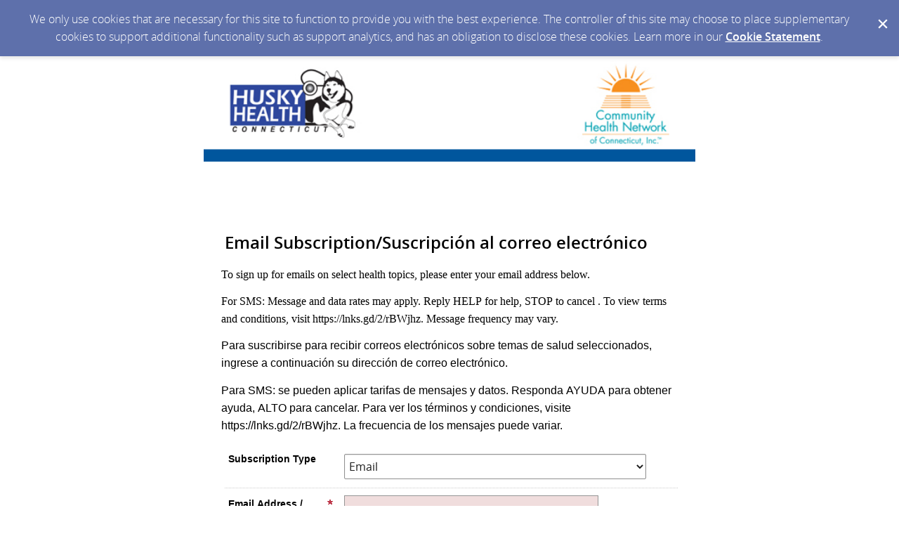

--- FILE ---
content_type: text/html; charset=utf-8
request_url: https://public.govdelivery.com/accounts/CTCHN/subscriber/new
body_size: 3781
content:
<!DOCTYPE html>
<html lang='en'>
<head>
<title>Community Health Network of Connecticut, Inc.</title>
<meta content='text/html; charset=UTF-8' http-equiv='Content-Type' />
<meta content='width=device-width, initial-scale=1.0, user-scalable=yes' name='viewport' />
<link href='https://www.huskyhealthct.org/favicon.ico' rel='shortcut icon' />
<meta name="csrf-param" content="authenticity_token" />
<meta name="csrf-token" content="yqWjU3bbpZhn7aP6TWIQY0Bfcye9MudcUxzScj3x79bUGRbMFFkqDLnzlqFhsoVr0HbsdceLo51u6VjKJCjTUg==" />
<link rel="stylesheet" media="screen" href="https://content.govdelivery.com/assets/subscriber-dd0f7ed22f27c2331fabc141fdcfdcedc785de95a5ec61accaa0180d2471bd01.css" />
<link rel="stylesheet" media="screen" href="https://public.govdelivery.com/accounts/CTCHN/style.css?v=1547743648" />

<!--[if lte IE 7]>
<link rel="stylesheet" media="screen" href="https://content.govdelivery.com/assets/image_fallbacks-0ab15ac95b3fe32e1fb237ec36a36981807c9fbd95db17517def8901a3a9bbbe.css" />
<![endif]-->
<script src="https://content.govdelivery.com/assets/Subscriber-130adf59fd88f4175bb1e29567082bf2676f6118c2dd71e6db7d9bf42ffe347e.js"></script>

<script src="https://content.govdelivery.com/assets/controller_manifests/AccountSubscribers-b8198baf88b7e94003b2afcdca69a0d72f0b2d30dd91fc188ccf64d75c43aebe.js"></script>

</head>
<body id='sub'>
<div id='page_margins'>
<main id='page'>

<div class='qs_banner'>
<a href='https://www.huskyhealthct.org/members.html' rel='noopener noreferrer' target='_blank'>
<img alt='Community Health Network of Connecticut, Inc.' src='/system/images/73347/original/ctchn-banner_crop.jpg?1559152897' />
</a>
</div>

<div id='col3'>
<p class='name'>

</p>


<form action="/accounts/CTCHN/subscriber/qualify" accept-charset="UTF-8" method="post"><input name="utf8" type="hidden" value="&#x2713;" /><input type="hidden" name="authenticity_token" value="/Xn8UUtbYieM0UOf3qVwOeCjwWDL/8jWVc8Jbd9Wi+TjxUnOKdnts1LPdsTydeUxcIpeMrFGjBdoOoPVxo+3YA==" />

<fieldset id='quick_subscribe_new'>
<legend>
<h1>
Email Subscription/Suscripción al correo electrónico
</h1>
</legend>
<div id='quick_subscribe_new_instructions'>
<p style="margin: 0in 0in 10pt;"><span style="color: black; font-family: 'Verdana','sans-serif';">To sign up for emails on select health topics, please enter your email address below.</span></p>
<p style="margin: 0in 0in 10pt;"><span style="color: black; font-family: 'Verdana','sans-serif';"><span>For SMS: Message and data rates may apply. Reply HELP for help, STOP to cancel . To view terms and conditions, visit https://lnks.gd/2/rBWjhz. Message frequency may vary.</span></span></p>
<p style="margin: 0in 0in 10pt;">Para suscribirse para recibir correos electrónicos sobre temas de salud seleccionados, ingrese a continuación su dirección de correo electrónico.</p>
<p style="margin: 0in 0in 10pt;">Para SMS: se pueden aplicar tarifas de mensajes y datos. Responda AYUDA para obtener ayuda, ALTO para cancelar. Para ver los términos y condiciones, visite https://lnks.gd/2/rBWjhz. La frecuencia de los mensajes puede variar.</p>
</div>
<ol class='form'>
<li>
<label for="subscription_type">Subscription Type</label>
<div class='input_group'>
<select name="subscription_type" id="subscription_type"><option value="email">Email</option>
<option value="phone">SMS/Text Message</option></select>
</div>

</li>
<li class='wireless_fields' style='display: none'>
<label for="phone"><img class="required" alt="" aria-hidden="true" src="https://content.govdelivery.com/images/required.gif" />Wireless Number</label>
<div class='input_group'>
<select name="country_code_display" id="country_code_display" disabled="disabled" aria-label="Country code"><option value="1 (US)">1 (US)</option>
<option value="1">1</option></select>
<input type="hidden" name="country_code" id="country_code" value="1" title="Country code" />

<input type="tel" name="phone" id="phone" value="" class="medium wireless_text_field" title="Provide your full phone number without country code or characters such as a dash or space. e.g 5555550123" onInvalid="setCustomValidity(&#39;Provide your full phone number without country code or characters such as a dash or space. e.g 5555550123&#39;)" pattern="[0-9]{10}" onInput="if (validity.patternMismatch) { setCustomValidity(&#39;Provide your full phone number without country code or characters such as a dash or space. e.g 5555550123&#39;); } else { setCustomValidity(&#39;&#39;); }" disabled="disabled" placeholder="e.g. 4165551212" />
</div>

</li>
<li class='email_fields' style='display: block'>
<label for="email"><img class="required" alt="" aria-hidden="true" src="https://content.govdelivery.com/images/required.gif" />Email Address / Dirección de correo electrónico</label>
<input type="email" name="email" id="email" value="" class="long email_text_field" aria-describedby="errorExplanation" required="required" />

</li>
</ol>
<span aria-hidden='aria-hidden' style='display: none'>
<label for="name"><img class="required" alt="" aria-hidden="true" src="https://content.govdelivery.com/images/required.gif" />Name</label>
<input type="text" name="name" id="name" value="" aria-disabled="true" autocomplete="off" />
</span>

<div class='mtcaptcha-info'>
<input type="hidden" name="mtcaptcha_info" id="mtcaptcha_info" />
</div>
<div class='mtcaptcha'></div>
<div class='button_panel'>
<input type="submit" name="commit" value="Submit/Enviar" aria-label="Sign up with email or SMS" data-disable-with="Submit/Enviar" /><input type="button" value="Cancel/Cancelar" class="js_only cancel_button" />
</div>
</fieldset>
</form>

<script type='text/javascript'>
  //<![CDATA[
    new GD.views.AccountSubscribersNew({
      facebookAppId: 188927694463050,
      facebookAPIVersion: "v16.0",
      facebookLoginURL: "/accounts/CTCHN/facebook_subscriber/login",
      wirelessEnabled: true,
      facebookEnabled: false,
      permissions: "email",
      errors: ""
    }).init();
  //]]>
</script>
<script type='text/javascript'>
  //<![CDATA[
    var jsloadedCallback = mtcaptchaCallbacks.jsloadedCallback;
    var renderedCallback = mtcaptchaCallbacks.renderedCallback;
    var verifiedCallback = mtcaptchaCallbacks.verifiedCallback;
    var verifyexpiredCallback = mtcaptchaCallbacks.verifyexpiredCallback;
    var mtcaptchaConfig = {"sitekey":"MTPublic-0I4pIzisA","lang":"en","jsloaded-callback":"jsloadedCallback","rendered-callback":"renderedCallback","verified-callback":"verifiedCallback","verifyexpired-callback":"verifyexpiredCallback","loadAnimation":"false","lowFrictionInvisible":"true"};
    (function(){
       var mt_service = document.createElement('script');
       mt_service.async = true;
       mt_service.src = 'https://service.mtcaptcha.com/mtcv1/client/mtcaptcha.min.js';
       (document.getElementsByTagName('head')[0] || document.getElementsByTagName('body')[0]).appendChild(mt_service);
       var mt_service2 = document.createElement('script');
       mt_service2.async = true;
       mt_service2.src = 'https://service2.mtcaptcha.com/mtcv1/client/mtcaptcha2.min.js';
       (document.getElementsByTagName('head')[0] || document.getElementsByTagName('body')[0]).appendChild(mt_service2);
     }) ();
  //]]>
</script>


</div>
</main>
<footer id='footer'>
<p>Your contact information is used to send you emails or to view your subscriber preferences.<font style="background-color: #ffffff;"><font color="#000000"></font></font></p>
<p><font style="background-color: #ffffff;"><font color="#000000">Su información de contacto se utiliza para enviarle correos electrónico o para ver sus preferencias de suscriptor.</font></font></p>
<h2 style="margin: 7.5pt 0in;"><span style="color: #1f497d; font-family: 'Calibri','sans-serif'; font-size: 11pt;"> </span></h2>
<hr />
<a id="privacy_policy" target="_blank" rel="noopener noreferrer" href="https://support.granicus.com/s/article/Granicus-LLC-SubscriberPrivacy-Statement">Privacy Policy/Política de privacidad</a> | <a id="cookie_statement" target="_blank" rel="noopener noreferrer" href="https://support.granicus.com/s/article/Granicus-LLC-Subscriber-Cookie-Statement">Cookie Statement</a> | <a id="help" target="_blank" rel="noopener noreferrer" href="https://www.huskyhealthct.org/members/contact_us.html">Help/Ayuda</a>

</footer>
</div>
<script type='text/javascript'>
  //<![CDATA[
    new GD.views.LayoutsAccountsSubscribers({
      GDPRCookiePolicy: {
        message: "We only use cookies that are necessary for this site to function to provide you with the best experience. The controller of this site may choose to place supplementary cookies to support additional functionality such as support analytics, and has an obligation to disclose these cookies. Learn more in our \u003ca href=\"https://support.granicus.com/s/article/Granicus-LLC-Subscriber-Cookie-Statement\" target=\"_blank\" rel=\"noopener noreferrer\"\u003eCookie Statement\u003c/a\u003e.\n",
        prefix: "CTCHN_production"
      }
    }).init();
    new GD.ui.SubscriberButtonPanel({
      navigate_confirm_text: "Are you sure you want to navigate away from this page?",
      close_confirm_text: "Are you sure you want to close this page?",
      logout_path: "https://public.govdelivery.com/accounts/CTCHN/subscriber/session/destroy",
      change_to_wireless_confirm_text: "You are about to change your email address to a phone number. You may be missing out on valuable information because not all alerts are sent to phones. Do you want to continue?"
    }).init();
    function closeFlash(node) {
      var nextFocus = GD.ui.tools.getNextFocus(node)[0];
      nextFocus?nextFocus.focus():false;
      $(node.closest('.flash')).hide({effect: 'slide', direction: 'left', easing: 'swing', duration: '2000'});
    }
  //]]>
</script>
</body>
</html>
